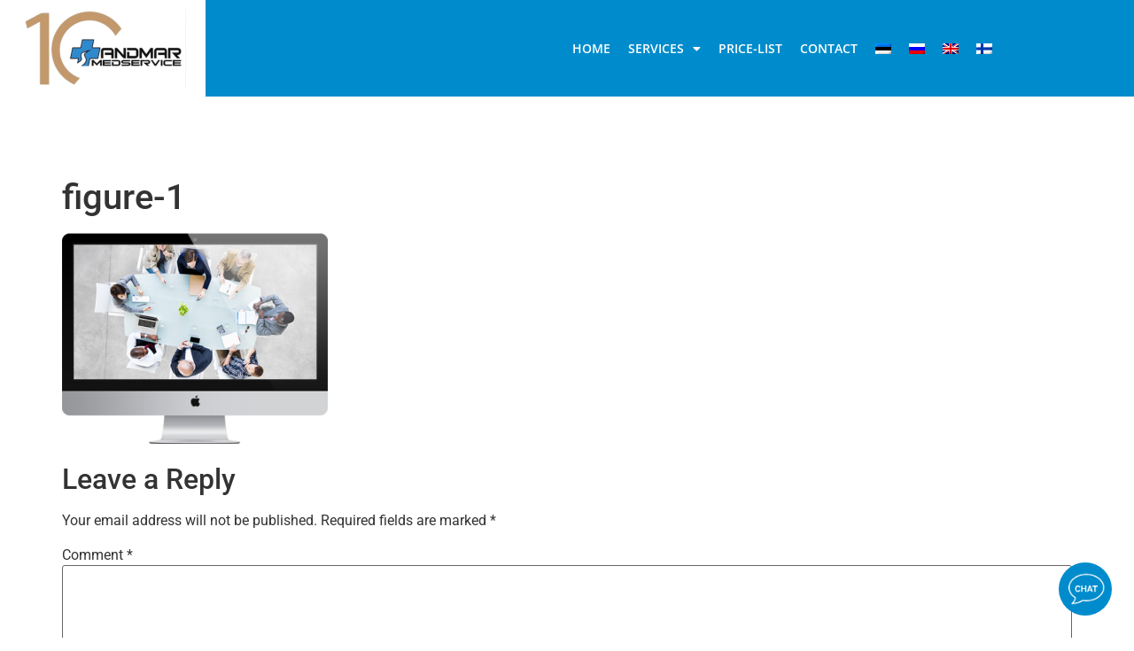

--- FILE ---
content_type: text/html; charset=UTF-8
request_url: https://medservice.ee/en/home/figure-1-2/
body_size: 12035
content:
<!doctype html>
<html dir="ltr" lang="en-US">
<head>
	<meta charset="UTF-8">
	<meta name="viewport" content="width=device-width, initial-scale=1">
	<link rel="profile" href="https://gmpg.org/xfn/11">
	<title>figure-1 | AndMar MedService OÜ | Medservice.ee</title>

		<!-- All in One SEO 4.9.3 - aioseo.com -->
	<meta name="robots" content="max-snippet:-1, max-image-preview:large, max-video-preview:-1" />
	<link rel="canonical" href="https://medservice.ee/en/home/figure-1-2/" />
	<meta name="generator" content="All in One SEO (AIOSEO) 4.9.3" />
		<script type="application/ld+json" class="aioseo-schema">
			{"@context":"https:\/\/schema.org","@graph":[{"@type":"BreadcrumbList","@id":"https:\/\/medservice.ee\/en\/home\/figure-1-2\/#breadcrumblist","itemListElement":[{"@type":"ListItem","@id":"https:\/\/medservice.ee\/en\/#listItem","position":1,"name":"Home","item":"https:\/\/medservice.ee\/en\/","nextItem":{"@type":"ListItem","@id":"https:\/\/medservice.ee\/en\/home\/figure-1-2\/#listItem","name":"figure-1"}},{"@type":"ListItem","@id":"https:\/\/medservice.ee\/en\/home\/figure-1-2\/#listItem","position":2,"name":"figure-1","previousItem":{"@type":"ListItem","@id":"https:\/\/medservice.ee\/en\/#listItem","name":"Home"}}]},{"@type":"ItemPage","@id":"https:\/\/medservice.ee\/en\/home\/figure-1-2\/#itempage","url":"https:\/\/medservice.ee\/en\/home\/figure-1-2\/","name":"figure-1 | AndMar MedService O\u00dc | Medservice.ee","inLanguage":"en-US","isPartOf":{"@id":"https:\/\/medservice.ee\/en\/#website"},"breadcrumb":{"@id":"https:\/\/medservice.ee\/en\/home\/figure-1-2\/#breadcrumblist"},"author":{"@id":"https:\/\/medservice.ee\/en\/author\/riinaas\/#author"},"creator":{"@id":"https:\/\/medservice.ee\/en\/author\/riinaas\/#author"},"datePublished":"2015-04-03T15:18:39+03:00","dateModified":"2023-05-08T08:31:17+03:00"},{"@type":"Organization","@id":"https:\/\/medservice.ee\/en\/#organization","name":"AndMar MedService O\u00dc | Medservice.ee","description":"Meditsiiniline transport | Meditsiiniline julgestamine | Esmaabi koolitused","url":"https:\/\/medservice.ee\/en\/","logo":{"@type":"ImageObject","url":"https:\/\/medservice.ee\/wp-content\/uploads\/2024\/01\/andmar-juubeliloho.png","@id":"https:\/\/medservice.ee\/en\/home\/figure-1-2\/#organizationLogo","width":188,"height":89},"image":{"@id":"https:\/\/medservice.ee\/en\/home\/figure-1-2\/#organizationLogo"}},{"@type":"Person","@id":"https:\/\/medservice.ee\/en\/author\/riinaas\/#author","url":"https:\/\/medservice.ee\/en\/author\/riinaas\/","name":"riinaas"},{"@type":"WebSite","@id":"https:\/\/medservice.ee\/en\/#website","url":"https:\/\/medservice.ee\/en\/","name":"AndMar MedService O\u00dc | Medservice.ee","description":"Meditsiiniline transport | Meditsiiniline julgestamine | Esmaabi koolitused","inLanguage":"en-US","publisher":{"@id":"https:\/\/medservice.ee\/en\/#organization"}}]}
		</script>
		<!-- All in One SEO -->

<link rel="alternate" hreflang="et" href="https://medservice.ee/home/figure-1/" />
<link rel="alternate" hreflang="ru" href="https://medservice.ee/ru/glavnaya-stranicza/figure-1-2/" />
<link rel="alternate" hreflang="en" href="https://medservice.ee/en/home/figure-1-2/" />
<link rel="alternate" hreflang="fi" href="https://medservice.ee/fi/kotisivu/figure-1-2/" />
<link rel="alternate" hreflang="x-default" href="https://medservice.ee/home/figure-1/" />
<link rel="alternate" type="application/rss+xml" title="AndMar MedService OÜ | Medservice.ee &raquo; Feed" href="https://medservice.ee/en/feed/" />
<link rel="alternate" type="application/rss+xml" title="AndMar MedService OÜ | Medservice.ee &raquo; Comments Feed" href="https://medservice.ee/en/comments/feed/" />
<link rel="alternate" type="application/rss+xml" title="AndMar MedService OÜ | Medservice.ee &raquo; figure-1 Comments Feed" href="https://medservice.ee/en/home/figure-1-2/feed/" />
<link rel="alternate" title="oEmbed (JSON)" type="application/json+oembed" href="https://medservice.ee/en/wp-json/oembed/1.0/embed?url=https%3A%2F%2Fmedservice.ee%2Fen%2Fhome%2Ffigure-1-2%2F" />
<link rel="alternate" title="oEmbed (XML)" type="text/xml+oembed" href="https://medservice.ee/en/wp-json/oembed/1.0/embed?url=https%3A%2F%2Fmedservice.ee%2Fen%2Fhome%2Ffigure-1-2%2F&#038;format=xml" />
<style id='wp-img-auto-sizes-contain-inline-css'>
img:is([sizes=auto i],[sizes^="auto," i]){contain-intrinsic-size:3000px 1500px}
/*# sourceURL=wp-img-auto-sizes-contain-inline-css */
</style>
<style id='wp-emoji-styles-inline-css'>

	img.wp-smiley, img.emoji {
		display: inline !important;
		border: none !important;
		box-shadow: none !important;
		height: 1em !important;
		width: 1em !important;
		margin: 0 0.07em !important;
		vertical-align: -0.1em !important;
		background: none !important;
		padding: 0 !important;
	}
/*# sourceURL=wp-emoji-styles-inline-css */
</style>
<link rel='stylesheet' id='wp-block-library-css' href='https://medservice.ee/wp-includes/css/dist/block-library/style.min.css?ver=6.9' media='all' />
<link rel='stylesheet' id='aioseo/css/src/vue/standalone/blocks/table-of-contents/global.scss-css' href='https://medservice.ee/wp-content/plugins/all-in-one-seo-pack/dist/Lite/assets/css/table-of-contents/global.e90f6d47.css?ver=4.9.3' media='all' />
<style id='global-styles-inline-css'>
:root{--wp--preset--aspect-ratio--square: 1;--wp--preset--aspect-ratio--4-3: 4/3;--wp--preset--aspect-ratio--3-4: 3/4;--wp--preset--aspect-ratio--3-2: 3/2;--wp--preset--aspect-ratio--2-3: 2/3;--wp--preset--aspect-ratio--16-9: 16/9;--wp--preset--aspect-ratio--9-16: 9/16;--wp--preset--color--black: #000000;--wp--preset--color--cyan-bluish-gray: #abb8c3;--wp--preset--color--white: #ffffff;--wp--preset--color--pale-pink: #f78da7;--wp--preset--color--vivid-red: #cf2e2e;--wp--preset--color--luminous-vivid-orange: #ff6900;--wp--preset--color--luminous-vivid-amber: #fcb900;--wp--preset--color--light-green-cyan: #7bdcb5;--wp--preset--color--vivid-green-cyan: #00d084;--wp--preset--color--pale-cyan-blue: #8ed1fc;--wp--preset--color--vivid-cyan-blue: #0693e3;--wp--preset--color--vivid-purple: #9b51e0;--wp--preset--gradient--vivid-cyan-blue-to-vivid-purple: linear-gradient(135deg,rgb(6,147,227) 0%,rgb(155,81,224) 100%);--wp--preset--gradient--light-green-cyan-to-vivid-green-cyan: linear-gradient(135deg,rgb(122,220,180) 0%,rgb(0,208,130) 100%);--wp--preset--gradient--luminous-vivid-amber-to-luminous-vivid-orange: linear-gradient(135deg,rgb(252,185,0) 0%,rgb(255,105,0) 100%);--wp--preset--gradient--luminous-vivid-orange-to-vivid-red: linear-gradient(135deg,rgb(255,105,0) 0%,rgb(207,46,46) 100%);--wp--preset--gradient--very-light-gray-to-cyan-bluish-gray: linear-gradient(135deg,rgb(238,238,238) 0%,rgb(169,184,195) 100%);--wp--preset--gradient--cool-to-warm-spectrum: linear-gradient(135deg,rgb(74,234,220) 0%,rgb(151,120,209) 20%,rgb(207,42,186) 40%,rgb(238,44,130) 60%,rgb(251,105,98) 80%,rgb(254,248,76) 100%);--wp--preset--gradient--blush-light-purple: linear-gradient(135deg,rgb(255,206,236) 0%,rgb(152,150,240) 100%);--wp--preset--gradient--blush-bordeaux: linear-gradient(135deg,rgb(254,205,165) 0%,rgb(254,45,45) 50%,rgb(107,0,62) 100%);--wp--preset--gradient--luminous-dusk: linear-gradient(135deg,rgb(255,203,112) 0%,rgb(199,81,192) 50%,rgb(65,88,208) 100%);--wp--preset--gradient--pale-ocean: linear-gradient(135deg,rgb(255,245,203) 0%,rgb(182,227,212) 50%,rgb(51,167,181) 100%);--wp--preset--gradient--electric-grass: linear-gradient(135deg,rgb(202,248,128) 0%,rgb(113,206,126) 100%);--wp--preset--gradient--midnight: linear-gradient(135deg,rgb(2,3,129) 0%,rgb(40,116,252) 100%);--wp--preset--font-size--small: 13px;--wp--preset--font-size--medium: 20px;--wp--preset--font-size--large: 36px;--wp--preset--font-size--x-large: 42px;--wp--preset--spacing--20: 0.44rem;--wp--preset--spacing--30: 0.67rem;--wp--preset--spacing--40: 1rem;--wp--preset--spacing--50: 1.5rem;--wp--preset--spacing--60: 2.25rem;--wp--preset--spacing--70: 3.38rem;--wp--preset--spacing--80: 5.06rem;--wp--preset--shadow--natural: 6px 6px 9px rgba(0, 0, 0, 0.2);--wp--preset--shadow--deep: 12px 12px 50px rgba(0, 0, 0, 0.4);--wp--preset--shadow--sharp: 6px 6px 0px rgba(0, 0, 0, 0.2);--wp--preset--shadow--outlined: 6px 6px 0px -3px rgb(255, 255, 255), 6px 6px rgb(0, 0, 0);--wp--preset--shadow--crisp: 6px 6px 0px rgb(0, 0, 0);}:root { --wp--style--global--content-size: 800px;--wp--style--global--wide-size: 1200px; }:where(body) { margin: 0; }.wp-site-blocks > .alignleft { float: left; margin-right: 2em; }.wp-site-blocks > .alignright { float: right; margin-left: 2em; }.wp-site-blocks > .aligncenter { justify-content: center; margin-left: auto; margin-right: auto; }:where(.wp-site-blocks) > * { margin-block-start: 24px; margin-block-end: 0; }:where(.wp-site-blocks) > :first-child { margin-block-start: 0; }:where(.wp-site-blocks) > :last-child { margin-block-end: 0; }:root { --wp--style--block-gap: 24px; }:root :where(.is-layout-flow) > :first-child{margin-block-start: 0;}:root :where(.is-layout-flow) > :last-child{margin-block-end: 0;}:root :where(.is-layout-flow) > *{margin-block-start: 24px;margin-block-end: 0;}:root :where(.is-layout-constrained) > :first-child{margin-block-start: 0;}:root :where(.is-layout-constrained) > :last-child{margin-block-end: 0;}:root :where(.is-layout-constrained) > *{margin-block-start: 24px;margin-block-end: 0;}:root :where(.is-layout-flex){gap: 24px;}:root :where(.is-layout-grid){gap: 24px;}.is-layout-flow > .alignleft{float: left;margin-inline-start: 0;margin-inline-end: 2em;}.is-layout-flow > .alignright{float: right;margin-inline-start: 2em;margin-inline-end: 0;}.is-layout-flow > .aligncenter{margin-left: auto !important;margin-right: auto !important;}.is-layout-constrained > .alignleft{float: left;margin-inline-start: 0;margin-inline-end: 2em;}.is-layout-constrained > .alignright{float: right;margin-inline-start: 2em;margin-inline-end: 0;}.is-layout-constrained > .aligncenter{margin-left: auto !important;margin-right: auto !important;}.is-layout-constrained > :where(:not(.alignleft):not(.alignright):not(.alignfull)){max-width: var(--wp--style--global--content-size);margin-left: auto !important;margin-right: auto !important;}.is-layout-constrained > .alignwide{max-width: var(--wp--style--global--wide-size);}body .is-layout-flex{display: flex;}.is-layout-flex{flex-wrap: wrap;align-items: center;}.is-layout-flex > :is(*, div){margin: 0;}body .is-layout-grid{display: grid;}.is-layout-grid > :is(*, div){margin: 0;}body{padding-top: 0px;padding-right: 0px;padding-bottom: 0px;padding-left: 0px;}a:where(:not(.wp-element-button)){text-decoration: underline;}:root :where(.wp-element-button, .wp-block-button__link){background-color: #32373c;border-width: 0;color: #fff;font-family: inherit;font-size: inherit;font-style: inherit;font-weight: inherit;letter-spacing: inherit;line-height: inherit;padding-top: calc(0.667em + 2px);padding-right: calc(1.333em + 2px);padding-bottom: calc(0.667em + 2px);padding-left: calc(1.333em + 2px);text-decoration: none;text-transform: inherit;}.has-black-color{color: var(--wp--preset--color--black) !important;}.has-cyan-bluish-gray-color{color: var(--wp--preset--color--cyan-bluish-gray) !important;}.has-white-color{color: var(--wp--preset--color--white) !important;}.has-pale-pink-color{color: var(--wp--preset--color--pale-pink) !important;}.has-vivid-red-color{color: var(--wp--preset--color--vivid-red) !important;}.has-luminous-vivid-orange-color{color: var(--wp--preset--color--luminous-vivid-orange) !important;}.has-luminous-vivid-amber-color{color: var(--wp--preset--color--luminous-vivid-amber) !important;}.has-light-green-cyan-color{color: var(--wp--preset--color--light-green-cyan) !important;}.has-vivid-green-cyan-color{color: var(--wp--preset--color--vivid-green-cyan) !important;}.has-pale-cyan-blue-color{color: var(--wp--preset--color--pale-cyan-blue) !important;}.has-vivid-cyan-blue-color{color: var(--wp--preset--color--vivid-cyan-blue) !important;}.has-vivid-purple-color{color: var(--wp--preset--color--vivid-purple) !important;}.has-black-background-color{background-color: var(--wp--preset--color--black) !important;}.has-cyan-bluish-gray-background-color{background-color: var(--wp--preset--color--cyan-bluish-gray) !important;}.has-white-background-color{background-color: var(--wp--preset--color--white) !important;}.has-pale-pink-background-color{background-color: var(--wp--preset--color--pale-pink) !important;}.has-vivid-red-background-color{background-color: var(--wp--preset--color--vivid-red) !important;}.has-luminous-vivid-orange-background-color{background-color: var(--wp--preset--color--luminous-vivid-orange) !important;}.has-luminous-vivid-amber-background-color{background-color: var(--wp--preset--color--luminous-vivid-amber) !important;}.has-light-green-cyan-background-color{background-color: var(--wp--preset--color--light-green-cyan) !important;}.has-vivid-green-cyan-background-color{background-color: var(--wp--preset--color--vivid-green-cyan) !important;}.has-pale-cyan-blue-background-color{background-color: var(--wp--preset--color--pale-cyan-blue) !important;}.has-vivid-cyan-blue-background-color{background-color: var(--wp--preset--color--vivid-cyan-blue) !important;}.has-vivid-purple-background-color{background-color: var(--wp--preset--color--vivid-purple) !important;}.has-black-border-color{border-color: var(--wp--preset--color--black) !important;}.has-cyan-bluish-gray-border-color{border-color: var(--wp--preset--color--cyan-bluish-gray) !important;}.has-white-border-color{border-color: var(--wp--preset--color--white) !important;}.has-pale-pink-border-color{border-color: var(--wp--preset--color--pale-pink) !important;}.has-vivid-red-border-color{border-color: var(--wp--preset--color--vivid-red) !important;}.has-luminous-vivid-orange-border-color{border-color: var(--wp--preset--color--luminous-vivid-orange) !important;}.has-luminous-vivid-amber-border-color{border-color: var(--wp--preset--color--luminous-vivid-amber) !important;}.has-light-green-cyan-border-color{border-color: var(--wp--preset--color--light-green-cyan) !important;}.has-vivid-green-cyan-border-color{border-color: var(--wp--preset--color--vivid-green-cyan) !important;}.has-pale-cyan-blue-border-color{border-color: var(--wp--preset--color--pale-cyan-blue) !important;}.has-vivid-cyan-blue-border-color{border-color: var(--wp--preset--color--vivid-cyan-blue) !important;}.has-vivid-purple-border-color{border-color: var(--wp--preset--color--vivid-purple) !important;}.has-vivid-cyan-blue-to-vivid-purple-gradient-background{background: var(--wp--preset--gradient--vivid-cyan-blue-to-vivid-purple) !important;}.has-light-green-cyan-to-vivid-green-cyan-gradient-background{background: var(--wp--preset--gradient--light-green-cyan-to-vivid-green-cyan) !important;}.has-luminous-vivid-amber-to-luminous-vivid-orange-gradient-background{background: var(--wp--preset--gradient--luminous-vivid-amber-to-luminous-vivid-orange) !important;}.has-luminous-vivid-orange-to-vivid-red-gradient-background{background: var(--wp--preset--gradient--luminous-vivid-orange-to-vivid-red) !important;}.has-very-light-gray-to-cyan-bluish-gray-gradient-background{background: var(--wp--preset--gradient--very-light-gray-to-cyan-bluish-gray) !important;}.has-cool-to-warm-spectrum-gradient-background{background: var(--wp--preset--gradient--cool-to-warm-spectrum) !important;}.has-blush-light-purple-gradient-background{background: var(--wp--preset--gradient--blush-light-purple) !important;}.has-blush-bordeaux-gradient-background{background: var(--wp--preset--gradient--blush-bordeaux) !important;}.has-luminous-dusk-gradient-background{background: var(--wp--preset--gradient--luminous-dusk) !important;}.has-pale-ocean-gradient-background{background: var(--wp--preset--gradient--pale-ocean) !important;}.has-electric-grass-gradient-background{background: var(--wp--preset--gradient--electric-grass) !important;}.has-midnight-gradient-background{background: var(--wp--preset--gradient--midnight) !important;}.has-small-font-size{font-size: var(--wp--preset--font-size--small) !important;}.has-medium-font-size{font-size: var(--wp--preset--font-size--medium) !important;}.has-large-font-size{font-size: var(--wp--preset--font-size--large) !important;}.has-x-large-font-size{font-size: var(--wp--preset--font-size--x-large) !important;}
:root :where(.wp-block-pullquote){font-size: 1.5em;line-height: 1.6;}
/*# sourceURL=global-styles-inline-css */
</style>
<link rel='stylesheet' id='wpml-legacy-horizontal-list-0-css' href='https://medservice.ee/wp-content/plugins/sitepress-multilingual-cms/templates/language-switchers/legacy-list-horizontal/style.min.css?ver=1' media='all' />
<link rel='stylesheet' id='wpml-menu-item-0-css' href='https://medservice.ee/wp-content/plugins/sitepress-multilingual-cms/templates/language-switchers/menu-item/style.min.css?ver=1' media='all' />
<link rel='stylesheet' id='parent-style-css' href='https://medservice.ee/wp-content/themes/hello-elementor/style.css?ver=6.9' media='all' />
<link rel='stylesheet' id='style-css' href='https://medservice.ee/wp-content/themes/medservice/style.css?ver=6.9' media='all' />
<link rel='stylesheet' id='hello-elementor-css' href='https://medservice.ee/wp-content/themes/hello-elementor/assets/css/reset.css?ver=3.4.5' media='all' />
<link rel='stylesheet' id='hello-elementor-theme-style-css' href='https://medservice.ee/wp-content/themes/hello-elementor/assets/css/theme.css?ver=3.4.5' media='all' />
<link rel='stylesheet' id='hello-elementor-header-footer-css' href='https://medservice.ee/wp-content/themes/hello-elementor/assets/css/header-footer.css?ver=3.4.5' media='all' />
<link rel='stylesheet' id='elementor-frontend-css' href='https://medservice.ee/wp-content/plugins/elementor/assets/css/frontend.min.css?ver=3.34.1' media='all' />
<link rel='stylesheet' id='widget-image-css' href='https://medservice.ee/wp-content/plugins/elementor/assets/css/widget-image.min.css?ver=3.34.1' media='all' />
<link rel='stylesheet' id='widget-nav-menu-css' href='https://medservice.ee/wp-content/plugins/elementor-pro/assets/css/widget-nav-menu.min.css?ver=3.34.0' media='all' />
<link rel='stylesheet' id='e-sticky-css' href='https://medservice.ee/wp-content/plugins/elementor-pro/assets/css/modules/sticky.min.css?ver=3.34.0' media='all' />
<link rel='stylesheet' id='widget-spacer-css' href='https://medservice.ee/wp-content/plugins/elementor/assets/css/widget-spacer.min.css?ver=3.34.1' media='all' />
<link rel='stylesheet' id='swiper-css' href='https://medservice.ee/wp-content/plugins/elementor/assets/lib/swiper/v8/css/swiper.min.css?ver=8.4.5' media='all' />
<link rel='stylesheet' id='e-swiper-css' href='https://medservice.ee/wp-content/plugins/elementor/assets/css/conditionals/e-swiper.min.css?ver=3.34.1' media='all' />
<link rel='stylesheet' id='widget-image-carousel-css' href='https://medservice.ee/wp-content/plugins/elementor/assets/css/widget-image-carousel.min.css?ver=3.34.1' media='all' />
<link rel='stylesheet' id='widget-icon-list-css' href='https://medservice.ee/wp-content/plugins/elementor/assets/css/widget-icon-list.min.css?ver=3.34.1' media='all' />
<link rel='stylesheet' id='elementor-icons-css' href='https://medservice.ee/wp-content/plugins/elementor/assets/lib/eicons/css/elementor-icons.min.css?ver=5.45.0' media='all' />
<link rel='stylesheet' id='elementor-post-3789-css' href='https://medservice.ee/wp-content/uploads/elementor/css/post-3789.css?ver=1768169519' media='all' />
<link rel='stylesheet' id='font-awesome-5-all-css' href='https://medservice.ee/wp-content/plugins/elementor/assets/lib/font-awesome/css/all.min.css?ver=3.34.1' media='all' />
<link rel='stylesheet' id='font-awesome-4-shim-css' href='https://medservice.ee/wp-content/plugins/elementor/assets/lib/font-awesome/css/v4-shims.min.css?ver=3.34.1' media='all' />
<link rel='stylesheet' id='elementor-post-5442-css' href='https://medservice.ee/wp-content/uploads/elementor/css/post-5442.css?ver=1768169519' media='all' />
<link rel='stylesheet' id='elementor-post-5461-css' href='https://medservice.ee/wp-content/uploads/elementor/css/post-5461.css?ver=1768169519' media='all' />
<link rel='stylesheet' id='elementor-gf-local-roboto-css' href='https://medservice.ee/wp-content/uploads/elementor/google-fonts/css/roboto.css?ver=1742768356' media='all' />
<link rel='stylesheet' id='elementor-gf-local-robotoslab-css' href='https://medservice.ee/wp-content/uploads/elementor/google-fonts/css/robotoslab.css?ver=1742768358' media='all' />
<link rel='stylesheet' id='elementor-gf-local-opensans-css' href='https://medservice.ee/wp-content/uploads/elementor/google-fonts/css/opensans.css?ver=1742768363' media='all' />
<link rel='stylesheet' id='elementor-icons-shared-0-css' href='https://medservice.ee/wp-content/plugins/elementor/assets/lib/font-awesome/css/fontawesome.min.css?ver=5.15.3' media='all' />
<link rel='stylesheet' id='elementor-icons-fa-solid-css' href='https://medservice.ee/wp-content/plugins/elementor/assets/lib/font-awesome/css/solid.min.css?ver=5.15.3' media='all' />
<link rel='stylesheet' id='elementor-icons-fa-brands-css' href='https://medservice.ee/wp-content/plugins/elementor/assets/lib/font-awesome/css/brands.min.css?ver=5.15.3' media='all' />
<script src="https://medservice.ee/wp-includes/js/jquery/jquery.min.js?ver=3.7.1" id="jquery-core-js"></script>
<script src="https://medservice.ee/wp-includes/js/jquery/jquery-migrate.min.js?ver=3.4.1" id="jquery-migrate-js"></script>
<script src="https://medservice.ee/wp-content/plugins/elementor/assets/lib/font-awesome/js/v4-shims.min.js?ver=3.34.1" id="font-awesome-4-shim-js"></script>
<link rel="https://api.w.org/" href="https://medservice.ee/en/wp-json/" /><link rel="alternate" title="JSON" type="application/json" href="https://medservice.ee/en/wp-json/wp/v2/media/2851" /><link rel="EditURI" type="application/rsd+xml" title="RSD" href="https://medservice.ee/xmlrpc.php?rsd" />
<link rel='shortlink' href='https://medservice.ee/en/?p=2851' />
<script async defer data-domain='medservice.ee' src='https://plausible.io/js/plausible.js'></script><meta name="generator" content="WPML ver:4.8.6 stt:1,15,18,45;" />
<meta name="generator" content="Elementor 3.34.1; features: additional_custom_breakpoints; settings: css_print_method-external, google_font-enabled, font_display-auto">
<script src="https://app.aminos.ai/js/chat_plugin.js" data-bot-id="51749"></script>
			<style>
				.e-con.e-parent:nth-of-type(n+4):not(.e-lazyloaded):not(.e-no-lazyload),
				.e-con.e-parent:nth-of-type(n+4):not(.e-lazyloaded):not(.e-no-lazyload) * {
					background-image: none !important;
				}
				@media screen and (max-height: 1024px) {
					.e-con.e-parent:nth-of-type(n+3):not(.e-lazyloaded):not(.e-no-lazyload),
					.e-con.e-parent:nth-of-type(n+3):not(.e-lazyloaded):not(.e-no-lazyload) * {
						background-image: none !important;
					}
				}
				@media screen and (max-height: 640px) {
					.e-con.e-parent:nth-of-type(n+2):not(.e-lazyloaded):not(.e-no-lazyload),
					.e-con.e-parent:nth-of-type(n+2):not(.e-lazyloaded):not(.e-no-lazyload) * {
						background-image: none !important;
					}
				}
			</style>
			<link rel="icon" href="https://medservice.ee/wp-content/uploads/2020/06/cropped-favicon-32x32.png" sizes="32x32" />
<link rel="icon" href="https://medservice.ee/wp-content/uploads/2020/06/cropped-favicon-192x192.png" sizes="192x192" />
<link rel="apple-touch-icon" href="https://medservice.ee/wp-content/uploads/2020/06/cropped-favicon-180x180.png" />
<meta name="msapplication-TileImage" content="https://medservice.ee/wp-content/uploads/2020/06/cropped-favicon-270x270.png" />
</head>
<body class="attachment wp-singular attachment-template-default attachmentid-2851 attachment-png wp-custom-logo wp-embed-responsive wp-theme-hello-elementor wp-child-theme-medservice hello-elementor-default elementor-default elementor-kit-3789">


<a class="skip-link screen-reader-text" href="#content">Skip to content</a>

		<header data-elementor-type="header" data-elementor-id="5442" class="elementor elementor-5442 elementor-location-header" data-elementor-post-type="elementor_library">
					<section class="elementor-section elementor-top-section elementor-element elementor-element-e9f23a2 elementor-section-content-middle elementor-section-boxed elementor-section-height-default elementor-section-height-default" data-id="e9f23a2" data-element_type="section" data-settings="{&quot;background_background&quot;:&quot;classic&quot;,&quot;sticky&quot;:&quot;top&quot;,&quot;sticky_on&quot;:[&quot;desktop&quot;,&quot;tablet&quot;,&quot;mobile&quot;],&quot;sticky_offset&quot;:0,&quot;sticky_effects_offset&quot;:0,&quot;sticky_anchor_link_offset&quot;:0}">
						<div class="elementor-container elementor-column-gap-default">
					<div class="elementor-column elementor-col-50 elementor-top-column elementor-element elementor-element-36b7b46 elementor-hidden-mobile" data-id="36b7b46" data-element_type="column" data-settings="{&quot;background_background&quot;:&quot;classic&quot;}">
			<div class="elementor-widget-wrap elementor-element-populated">
						<div class="elementor-element elementor-element-0ff9d15 elementor-widget elementor-widget-theme-site-logo elementor-widget-image" data-id="0ff9d15" data-element_type="widget" data-widget_type="theme-site-logo.default">
				<div class="elementor-widget-container">
											<a href="https://medservice.ee/en/">
			<img width="188" height="89" src="https://medservice.ee/wp-content/uploads/2024/01/andmar-juubeliloho.png" class="attachment-full size-full wp-image-6164" alt="" />				</a>
											</div>
				</div>
					</div>
		</div>
				<div class="elementor-column elementor-col-50 elementor-top-column elementor-element elementor-element-1d37995" data-id="1d37995" data-element_type="column">
			<div class="elementor-widget-wrap elementor-element-populated">
						<section class="elementor-section elementor-inner-section elementor-element elementor-element-b48a749 elementor-section-content-middle elementor-hidden-desktop elementor-section-boxed elementor-section-height-default elementor-section-height-default" data-id="b48a749" data-element_type="section">
						<div class="elementor-container elementor-column-gap-default">
					<div class="elementor-column elementor-col-50 elementor-inner-column elementor-element elementor-element-30c5c75 elementor-hidden-tablet" data-id="30c5c75" data-element_type="column" data-settings="{&quot;background_background&quot;:&quot;classic&quot;}">
			<div class="elementor-widget-wrap elementor-element-populated">
						<div class="elementor-element elementor-element-4e9b131 elementor-hidden-tablet elementor-widget elementor-widget-theme-site-logo elementor-widget-image" data-id="4e9b131" data-element_type="widget" data-widget_type="theme-site-logo.default">
				<div class="elementor-widget-container">
											<a href="https://medservice.ee/en/">
			<img width="188" height="89" src="https://medservice.ee/wp-content/uploads/2024/01/andmar-juubeliloho.png" class="attachment-full size-full wp-image-6164" alt="" />				</a>
											</div>
				</div>
					</div>
		</div>
				<div class="elementor-column elementor-col-50 elementor-inner-column elementor-element elementor-element-8858540" data-id="8858540" data-element_type="column">
			<div class="elementor-widget-wrap elementor-element-populated">
						<div class="elementor-element elementor-element-dbe8851 elementor-nav-menu--stretch elementor-nav-menu__text-align-center elementor-nav-menu__align-end elementor-nav-menu--dropdown-tablet elementor-nav-menu--toggle elementor-nav-menu--burger elementor-widget elementor-widget-nav-menu" data-id="dbe8851" data-element_type="widget" data-settings="{&quot;full_width&quot;:&quot;stretch&quot;,&quot;layout&quot;:&quot;horizontal&quot;,&quot;submenu_icon&quot;:{&quot;value&quot;:&quot;&lt;i class=\&quot;fas fa-caret-down\&quot; aria-hidden=\&quot;true\&quot;&gt;&lt;\/i&gt;&quot;,&quot;library&quot;:&quot;fa-solid&quot;},&quot;toggle&quot;:&quot;burger&quot;}" data-widget_type="nav-menu.default">
				<div class="elementor-widget-container">
								<nav aria-label="Menu" class="elementor-nav-menu--main elementor-nav-menu__container elementor-nav-menu--layout-horizontal e--pointer-underline e--animation-fade">
				<ul id="menu-1-dbe8851" class="elementor-nav-menu"><li class="menu-item menu-item-type-post_type menu-item-object-page menu-item-home menu-item-3061"><a href="https://medservice.ee/en/" class="elementor-item">Home</a></li>
<li class="menu-item menu-item-type-custom menu-item-object-custom menu-item-has-children menu-item-3028"><a href="https://medservice.ee/en/medical-transport/" class="elementor-item">Services</a>
<ul class="sub-menu elementor-nav-menu--dropdown">
	<li class="menu-item menu-item-type-post_type menu-item-object-page menu-item-3029"><a href="https://medservice.ee/en/medical-transport/" class="elementor-sub-item">Medical transport</a></li>
	<li class="menu-item menu-item-type-post_type menu-item-object-page menu-item-3030"><a href="https://medservice.ee/en/first-aid-training/" class="elementor-sub-item">First aid training</a></li>
	<li class="menu-item menu-item-type-post_type menu-item-object-page menu-item-3031"><a href="https://medservice.ee/en/medical-securing-protection/" class="elementor-sub-item">Medical securing/ protection</a></li>
</ul>
</li>
<li class="menu-item menu-item-type-post_type menu-item-object-page menu-item-3032"><a href="https://medservice.ee/en/price-list/" class="elementor-item">Price-list</a></li>
<li class="menu-item menu-item-type-post_type menu-item-object-page menu-item-3033"><a href="https://medservice.ee/en/contact/" class="elementor-item">Contact</a></li>
<li class="menu-item wpml-ls-slot-122 wpml-ls-item wpml-ls-item-et wpml-ls-menu-item wpml-ls-first-item menu-item-type-wpml_ls_menu_item menu-item-object-wpml_ls_menu_item menu-item-wpml-ls-122-et"><a href="https://medservice.ee/home/figure-1/" title="Switch to Estonian" aria-label="Switch to Estonian" role="menuitem" class="elementor-item"><img
            class="wpml-ls-flag"
            src="https://medservice.ee/wp-content/plugins/sitepress-multilingual-cms/res/flags/et.png"
            alt="Estonian"
            
            
    /></a></li>
<li class="menu-item wpml-ls-slot-122 wpml-ls-item wpml-ls-item-ru wpml-ls-menu-item menu-item-type-wpml_ls_menu_item menu-item-object-wpml_ls_menu_item menu-item-wpml-ls-122-ru"><a href="https://medservice.ee/ru/glavnaya-stranicza/figure-1-2/" title="Switch to Russian" aria-label="Switch to Russian" role="menuitem" class="elementor-item"><img
            class="wpml-ls-flag"
            src="https://medservice.ee/wp-content/plugins/sitepress-multilingual-cms/res/flags/ru.png"
            alt="Russian"
            
            
    /></a></li>
<li class="menu-item wpml-ls-slot-122 wpml-ls-item wpml-ls-item-en wpml-ls-current-language wpml-ls-menu-item menu-item-type-wpml_ls_menu_item menu-item-object-wpml_ls_menu_item menu-item-wpml-ls-122-en"><a href="https://medservice.ee/en/home/figure-1-2/" role="menuitem" class="elementor-item"><img
            class="wpml-ls-flag"
            src="https://medservice.ee/wp-content/plugins/sitepress-multilingual-cms/res/flags/en.png"
            alt="English"
            
            
    /></a></li>
<li class="menu-item wpml-ls-slot-122 wpml-ls-item wpml-ls-item-fi wpml-ls-menu-item wpml-ls-last-item menu-item-type-wpml_ls_menu_item menu-item-object-wpml_ls_menu_item menu-item-wpml-ls-122-fi"><a href="https://medservice.ee/fi/kotisivu/figure-1-2/" title="Switch to Finnish" aria-label="Switch to Finnish" role="menuitem" class="elementor-item"><img
            class="wpml-ls-flag"
            src="https://medservice.ee/wp-content/plugins/sitepress-multilingual-cms/res/flags/fi.png"
            alt="Finnish"
            
            
    /></a></li>
</ul>			</nav>
					<div class="elementor-menu-toggle" role="button" tabindex="0" aria-label="Menu Toggle" aria-expanded="false">
			<i aria-hidden="true" role="presentation" class="elementor-menu-toggle__icon--open fas fa-bars"></i><i aria-hidden="true" role="presentation" class="elementor-menu-toggle__icon--close eicon-close"></i>		</div>
					<nav class="elementor-nav-menu--dropdown elementor-nav-menu__container" aria-hidden="true">
				<ul id="menu-2-dbe8851" class="elementor-nav-menu"><li class="menu-item menu-item-type-post_type menu-item-object-page menu-item-home menu-item-3061"><a href="https://medservice.ee/en/" class="elementor-item" tabindex="-1">Home</a></li>
<li class="menu-item menu-item-type-custom menu-item-object-custom menu-item-has-children menu-item-3028"><a href="https://medservice.ee/en/medical-transport/" class="elementor-item" tabindex="-1">Services</a>
<ul class="sub-menu elementor-nav-menu--dropdown">
	<li class="menu-item menu-item-type-post_type menu-item-object-page menu-item-3029"><a href="https://medservice.ee/en/medical-transport/" class="elementor-sub-item" tabindex="-1">Medical transport</a></li>
	<li class="menu-item menu-item-type-post_type menu-item-object-page menu-item-3030"><a href="https://medservice.ee/en/first-aid-training/" class="elementor-sub-item" tabindex="-1">First aid training</a></li>
	<li class="menu-item menu-item-type-post_type menu-item-object-page menu-item-3031"><a href="https://medservice.ee/en/medical-securing-protection/" class="elementor-sub-item" tabindex="-1">Medical securing/ protection</a></li>
</ul>
</li>
<li class="menu-item menu-item-type-post_type menu-item-object-page menu-item-3032"><a href="https://medservice.ee/en/price-list/" class="elementor-item" tabindex="-1">Price-list</a></li>
<li class="menu-item menu-item-type-post_type menu-item-object-page menu-item-3033"><a href="https://medservice.ee/en/contact/" class="elementor-item" tabindex="-1">Contact</a></li>
<li class="menu-item wpml-ls-slot-122 wpml-ls-item wpml-ls-item-et wpml-ls-menu-item wpml-ls-first-item menu-item-type-wpml_ls_menu_item menu-item-object-wpml_ls_menu_item menu-item-wpml-ls-122-et"><a href="https://medservice.ee/home/figure-1/" title="Switch to Estonian" aria-label="Switch to Estonian" role="menuitem" class="elementor-item" tabindex="-1"><img
            class="wpml-ls-flag"
            src="https://medservice.ee/wp-content/plugins/sitepress-multilingual-cms/res/flags/et.png"
            alt="Estonian"
            
            
    /></a></li>
<li class="menu-item wpml-ls-slot-122 wpml-ls-item wpml-ls-item-ru wpml-ls-menu-item menu-item-type-wpml_ls_menu_item menu-item-object-wpml_ls_menu_item menu-item-wpml-ls-122-ru"><a href="https://medservice.ee/ru/glavnaya-stranicza/figure-1-2/" title="Switch to Russian" aria-label="Switch to Russian" role="menuitem" class="elementor-item" tabindex="-1"><img
            class="wpml-ls-flag"
            src="https://medservice.ee/wp-content/plugins/sitepress-multilingual-cms/res/flags/ru.png"
            alt="Russian"
            
            
    /></a></li>
<li class="menu-item wpml-ls-slot-122 wpml-ls-item wpml-ls-item-en wpml-ls-current-language wpml-ls-menu-item menu-item-type-wpml_ls_menu_item menu-item-object-wpml_ls_menu_item menu-item-wpml-ls-122-en"><a href="https://medservice.ee/en/home/figure-1-2/" role="menuitem" class="elementor-item" tabindex="-1"><img
            class="wpml-ls-flag"
            src="https://medservice.ee/wp-content/plugins/sitepress-multilingual-cms/res/flags/en.png"
            alt="English"
            
            
    /></a></li>
<li class="menu-item wpml-ls-slot-122 wpml-ls-item wpml-ls-item-fi wpml-ls-menu-item wpml-ls-last-item menu-item-type-wpml_ls_menu_item menu-item-object-wpml_ls_menu_item menu-item-wpml-ls-122-fi"><a href="https://medservice.ee/fi/kotisivu/figure-1-2/" title="Switch to Finnish" aria-label="Switch to Finnish" role="menuitem" class="elementor-item" tabindex="-1"><img
            class="wpml-ls-flag"
            src="https://medservice.ee/wp-content/plugins/sitepress-multilingual-cms/res/flags/fi.png"
            alt="Finnish"
            
            
    /></a></li>
</ul>			</nav>
						</div>
				</div>
					</div>
		</div>
					</div>
		</section>
				<div class="elementor-element elementor-element-e6434e6 elementor-nav-menu--stretch elementor-nav-menu__text-align-center elementor-nav-menu__align-end elementor-hidden-tablet elementor-hidden-mobile elementor-nav-menu--dropdown-tablet elementor-nav-menu--toggle elementor-nav-menu--burger elementor-widget elementor-widget-nav-menu" data-id="e6434e6" data-element_type="widget" data-settings="{&quot;full_width&quot;:&quot;stretch&quot;,&quot;layout&quot;:&quot;horizontal&quot;,&quot;submenu_icon&quot;:{&quot;value&quot;:&quot;&lt;i class=\&quot;fas fa-caret-down\&quot; aria-hidden=\&quot;true\&quot;&gt;&lt;\/i&gt;&quot;,&quot;library&quot;:&quot;fa-solid&quot;},&quot;toggle&quot;:&quot;burger&quot;}" data-widget_type="nav-menu.default">
				<div class="elementor-widget-container">
								<nav aria-label="Menu" class="elementor-nav-menu--main elementor-nav-menu__container elementor-nav-menu--layout-horizontal e--pointer-none">
				<ul id="menu-1-e6434e6" class="elementor-nav-menu"><li class="menu-item menu-item-type-post_type menu-item-object-page menu-item-home menu-item-3061"><a href="https://medservice.ee/en/" class="elementor-item">Home</a></li>
<li class="menu-item menu-item-type-custom menu-item-object-custom menu-item-has-children menu-item-3028"><a href="https://medservice.ee/en/medical-transport/" class="elementor-item">Services</a>
<ul class="sub-menu elementor-nav-menu--dropdown">
	<li class="menu-item menu-item-type-post_type menu-item-object-page menu-item-3029"><a href="https://medservice.ee/en/medical-transport/" class="elementor-sub-item">Medical transport</a></li>
	<li class="menu-item menu-item-type-post_type menu-item-object-page menu-item-3030"><a href="https://medservice.ee/en/first-aid-training/" class="elementor-sub-item">First aid training</a></li>
	<li class="menu-item menu-item-type-post_type menu-item-object-page menu-item-3031"><a href="https://medservice.ee/en/medical-securing-protection/" class="elementor-sub-item">Medical securing/ protection</a></li>
</ul>
</li>
<li class="menu-item menu-item-type-post_type menu-item-object-page menu-item-3032"><a href="https://medservice.ee/en/price-list/" class="elementor-item">Price-list</a></li>
<li class="menu-item menu-item-type-post_type menu-item-object-page menu-item-3033"><a href="https://medservice.ee/en/contact/" class="elementor-item">Contact</a></li>
<li class="menu-item wpml-ls-slot-122 wpml-ls-item wpml-ls-item-et wpml-ls-menu-item wpml-ls-first-item menu-item-type-wpml_ls_menu_item menu-item-object-wpml_ls_menu_item menu-item-wpml-ls-122-et"><a href="https://medservice.ee/home/figure-1/" title="Switch to Estonian" aria-label="Switch to Estonian" role="menuitem" class="elementor-item"><img
            class="wpml-ls-flag"
            src="https://medservice.ee/wp-content/plugins/sitepress-multilingual-cms/res/flags/et.png"
            alt="Estonian"
            
            
    /></a></li>
<li class="menu-item wpml-ls-slot-122 wpml-ls-item wpml-ls-item-ru wpml-ls-menu-item menu-item-type-wpml_ls_menu_item menu-item-object-wpml_ls_menu_item menu-item-wpml-ls-122-ru"><a href="https://medservice.ee/ru/glavnaya-stranicza/figure-1-2/" title="Switch to Russian" aria-label="Switch to Russian" role="menuitem" class="elementor-item"><img
            class="wpml-ls-flag"
            src="https://medservice.ee/wp-content/plugins/sitepress-multilingual-cms/res/flags/ru.png"
            alt="Russian"
            
            
    /></a></li>
<li class="menu-item wpml-ls-slot-122 wpml-ls-item wpml-ls-item-en wpml-ls-current-language wpml-ls-menu-item menu-item-type-wpml_ls_menu_item menu-item-object-wpml_ls_menu_item menu-item-wpml-ls-122-en"><a href="https://medservice.ee/en/home/figure-1-2/" role="menuitem" class="elementor-item"><img
            class="wpml-ls-flag"
            src="https://medservice.ee/wp-content/plugins/sitepress-multilingual-cms/res/flags/en.png"
            alt="English"
            
            
    /></a></li>
<li class="menu-item wpml-ls-slot-122 wpml-ls-item wpml-ls-item-fi wpml-ls-menu-item wpml-ls-last-item menu-item-type-wpml_ls_menu_item menu-item-object-wpml_ls_menu_item menu-item-wpml-ls-122-fi"><a href="https://medservice.ee/fi/kotisivu/figure-1-2/" title="Switch to Finnish" aria-label="Switch to Finnish" role="menuitem" class="elementor-item"><img
            class="wpml-ls-flag"
            src="https://medservice.ee/wp-content/plugins/sitepress-multilingual-cms/res/flags/fi.png"
            alt="Finnish"
            
            
    /></a></li>
</ul>			</nav>
					<div class="elementor-menu-toggle" role="button" tabindex="0" aria-label="Menu Toggle" aria-expanded="false">
			<i aria-hidden="true" role="presentation" class="elementor-menu-toggle__icon--open fas fa-bars"></i><i aria-hidden="true" role="presentation" class="elementor-menu-toggle__icon--close eicon-close"></i>		</div>
					<nav class="elementor-nav-menu--dropdown elementor-nav-menu__container" aria-hidden="true">
				<ul id="menu-2-e6434e6" class="elementor-nav-menu"><li class="menu-item menu-item-type-post_type menu-item-object-page menu-item-home menu-item-3061"><a href="https://medservice.ee/en/" class="elementor-item" tabindex="-1">Home</a></li>
<li class="menu-item menu-item-type-custom menu-item-object-custom menu-item-has-children menu-item-3028"><a href="https://medservice.ee/en/medical-transport/" class="elementor-item" tabindex="-1">Services</a>
<ul class="sub-menu elementor-nav-menu--dropdown">
	<li class="menu-item menu-item-type-post_type menu-item-object-page menu-item-3029"><a href="https://medservice.ee/en/medical-transport/" class="elementor-sub-item" tabindex="-1">Medical transport</a></li>
	<li class="menu-item menu-item-type-post_type menu-item-object-page menu-item-3030"><a href="https://medservice.ee/en/first-aid-training/" class="elementor-sub-item" tabindex="-1">First aid training</a></li>
	<li class="menu-item menu-item-type-post_type menu-item-object-page menu-item-3031"><a href="https://medservice.ee/en/medical-securing-protection/" class="elementor-sub-item" tabindex="-1">Medical securing/ protection</a></li>
</ul>
</li>
<li class="menu-item menu-item-type-post_type menu-item-object-page menu-item-3032"><a href="https://medservice.ee/en/price-list/" class="elementor-item" tabindex="-1">Price-list</a></li>
<li class="menu-item menu-item-type-post_type menu-item-object-page menu-item-3033"><a href="https://medservice.ee/en/contact/" class="elementor-item" tabindex="-1">Contact</a></li>
<li class="menu-item wpml-ls-slot-122 wpml-ls-item wpml-ls-item-et wpml-ls-menu-item wpml-ls-first-item menu-item-type-wpml_ls_menu_item menu-item-object-wpml_ls_menu_item menu-item-wpml-ls-122-et"><a href="https://medservice.ee/home/figure-1/" title="Switch to Estonian" aria-label="Switch to Estonian" role="menuitem" class="elementor-item" tabindex="-1"><img
            class="wpml-ls-flag"
            src="https://medservice.ee/wp-content/plugins/sitepress-multilingual-cms/res/flags/et.png"
            alt="Estonian"
            
            
    /></a></li>
<li class="menu-item wpml-ls-slot-122 wpml-ls-item wpml-ls-item-ru wpml-ls-menu-item menu-item-type-wpml_ls_menu_item menu-item-object-wpml_ls_menu_item menu-item-wpml-ls-122-ru"><a href="https://medservice.ee/ru/glavnaya-stranicza/figure-1-2/" title="Switch to Russian" aria-label="Switch to Russian" role="menuitem" class="elementor-item" tabindex="-1"><img
            class="wpml-ls-flag"
            src="https://medservice.ee/wp-content/plugins/sitepress-multilingual-cms/res/flags/ru.png"
            alt="Russian"
            
            
    /></a></li>
<li class="menu-item wpml-ls-slot-122 wpml-ls-item wpml-ls-item-en wpml-ls-current-language wpml-ls-menu-item menu-item-type-wpml_ls_menu_item menu-item-object-wpml_ls_menu_item menu-item-wpml-ls-122-en"><a href="https://medservice.ee/en/home/figure-1-2/" role="menuitem" class="elementor-item" tabindex="-1"><img
            class="wpml-ls-flag"
            src="https://medservice.ee/wp-content/plugins/sitepress-multilingual-cms/res/flags/en.png"
            alt="English"
            
            
    /></a></li>
<li class="menu-item wpml-ls-slot-122 wpml-ls-item wpml-ls-item-fi wpml-ls-menu-item wpml-ls-last-item menu-item-type-wpml_ls_menu_item menu-item-object-wpml_ls_menu_item menu-item-wpml-ls-122-fi"><a href="https://medservice.ee/fi/kotisivu/figure-1-2/" title="Switch to Finnish" aria-label="Switch to Finnish" role="menuitem" class="elementor-item" tabindex="-1"><img
            class="wpml-ls-flag"
            src="https://medservice.ee/wp-content/plugins/sitepress-multilingual-cms/res/flags/fi.png"
            alt="Finnish"
            
            
    /></a></li>
</ul>			</nav>
						</div>
				</div>
					</div>
		</div>
					</div>
		</section>
				</header>
		
<main id="content" class="site-main post-2851 attachment type-attachment status-inherit hentry">

			<div class="page-header">
			<h1 class="entry-title">figure-1</h1>		</div>
	
	<div class="page-content">
		<p class="attachment"><a href='https://medservice.ee/wp-content/uploads/2015/04/figure-1.png'><img fetchpriority="high" decoding="async" width="300" height="238" src="https://medservice.ee/wp-content/uploads/2015/04/figure-1-300x238.png" class="attachment-medium size-medium" alt="" srcset="https://medservice.ee/wp-content/uploads/2015/04/figure-1-300x238.png 300w, https://medservice.ee/wp-content/uploads/2015/04/figure-1.png 500w" sizes="(max-width: 300px) 100vw, 300px" /></a></p>

		
			</div>

	<section id="comments" class="comments-area">

	
		<div id="respond" class="comment-respond">
		<h2 id="reply-title" class="comment-reply-title">Leave a Reply <small><a rel="nofollow" id="cancel-comment-reply-link" href="/en/home/figure-1-2/#respond" style="display:none;">Cancel reply</a></small></h2><form action="https://medservice.ee/wp-comments-post.php" method="post" id="commentform" class="comment-form"><p class="comment-notes"><span id="email-notes">Your email address will not be published.</span> <span class="required-field-message">Required fields are marked <span class="required">*</span></span></p><p class="comment-form-comment"><label for="comment">Comment <span class="required">*</span></label> <textarea id="comment" name="comment" cols="45" rows="8" maxlength="65525" required></textarea></p><input name="wpml_language_code" type="hidden" value="en" /><p class="comment-form-author"><label for="author">Name <span class="required">*</span></label> <input id="author" name="author" type="text" value="" size="30" maxlength="245" autocomplete="name" required /></p>
<p class="comment-form-email"><label for="email">Email <span class="required">*</span></label> <input id="email" name="email" type="email" value="" size="30" maxlength="100" aria-describedby="email-notes" autocomplete="email" required /></p>
<p class="comment-form-url"><label for="url">Website</label> <input id="url" name="url" type="url" value="" size="30" maxlength="200" autocomplete="url" /></p>
<p class="comment-form-cookies-consent"><input id="wp-comment-cookies-consent" name="wp-comment-cookies-consent" type="checkbox" value="yes" /> <label for="wp-comment-cookies-consent">Save my name, email, and website in this browser for the next time I comment.</label></p>
<p class="form-submit"><input name="submit" type="submit" id="submit" class="submit" value="Post Comment" /> <input type='hidden' name='comment_post_ID' value='2851' id='comment_post_ID' />
<input type='hidden' name='comment_parent' id='comment_parent' value='0' />
</p></form>	</div><!-- #respond -->
	
</section>

</main>

			<footer data-elementor-type="footer" data-elementor-id="5461" class="elementor elementor-5461 elementor-location-footer" data-elementor-post-type="elementor_library">
					<section class="elementor-section elementor-top-section elementor-element elementor-element-16d74ba elementor-section-boxed elementor-section-height-default elementor-section-height-default" data-id="16d74ba" data-element_type="section">
						<div class="elementor-container elementor-column-gap-default">
					<div class="elementor-column elementor-col-100 elementor-top-column elementor-element elementor-element-a006699" data-id="a006699" data-element_type="column">
			<div class="elementor-widget-wrap elementor-element-populated">
						<div class="elementor-element elementor-element-5e4b816 elementor-widget elementor-widget-spacer" data-id="5e4b816" data-element_type="widget" data-widget_type="spacer.default">
				<div class="elementor-widget-container">
							<div class="elementor-spacer">
			<div class="elementor-spacer-inner"></div>
		</div>
						</div>
				</div>
					</div>
		</div>
					</div>
		</section>
				<section class="elementor-section elementor-top-section elementor-element elementor-element-5137662 elementor-section-boxed elementor-section-height-default elementor-section-height-default" data-id="5137662" data-element_type="section">
						<div class="elementor-container elementor-column-gap-default">
					<div class="elementor-column elementor-col-100 elementor-top-column elementor-element elementor-element-953f08f" data-id="953f08f" data-element_type="column">
			<div class="elementor-widget-wrap elementor-element-populated">
						<div class="elementor-element elementor-element-c6f4a26 elementor-arrows-position-outside elementor-pagination-position-outside elementor-widget elementor-widget-image-carousel" data-id="c6f4a26" data-element_type="widget" data-settings="{&quot;slides_to_show&quot;:&quot;5&quot;,&quot;slides_to_show_tablet&quot;:&quot;3&quot;,&quot;slides_to_show_mobile&quot;:&quot;2&quot;,&quot;image_spacing_custom&quot;:{&quot;unit&quot;:&quot;px&quot;,&quot;size&quot;:59,&quot;sizes&quot;:[]},&quot;slides_to_scroll&quot;:&quot;2&quot;,&quot;navigation&quot;:&quot;both&quot;,&quot;autoplay&quot;:&quot;yes&quot;,&quot;pause_on_hover&quot;:&quot;yes&quot;,&quot;pause_on_interaction&quot;:&quot;yes&quot;,&quot;autoplay_speed&quot;:5000,&quot;infinite&quot;:&quot;yes&quot;,&quot;speed&quot;:500,&quot;image_spacing_custom_tablet&quot;:{&quot;unit&quot;:&quot;px&quot;,&quot;size&quot;:&quot;&quot;,&quot;sizes&quot;:[]},&quot;image_spacing_custom_mobile&quot;:{&quot;unit&quot;:&quot;px&quot;,&quot;size&quot;:&quot;&quot;,&quot;sizes&quot;:[]}}" data-widget_type="image-carousel.default">
				<div class="elementor-widget-container">
							<div class="elementor-image-carousel-wrapper swiper" role="region" aria-roledescription="carousel" aria-label="Image Carousel" dir="ltr">
			<div class="elementor-image-carousel swiper-wrapper" aria-live="off">
								<div class="swiper-slide" role="group" aria-roledescription="slide" aria-label="1 of 12"><figure class="swiper-slide-inner"><img class="swiper-slide-image" src="https://medservice.ee/wp-content/uploads/2024/03/koda_liige_est_logo_horiz.jpg" alt="KODA_CVI.indd" /></figure></div><div class="swiper-slide" role="group" aria-roledescription="slide" aria-label="2 of 12"><figure class="swiper-slide-inner"><img class="swiper-slide-image" src="https://medservice.ee/wp-content/uploads/2023/09/1.jpg" alt="1" /></figure></div><div class="swiper-slide" role="group" aria-roledescription="slide" aria-label="3 of 12"><figure class="swiper-slide-inner"><img class="swiper-slide-image" src="https://medservice.ee/wp-content/uploads/2023/09/2.jpg" alt="2" /></figure></div><div class="swiper-slide" role="group" aria-roledescription="slide" aria-label="4 of 12"><figure class="swiper-slide-inner"><img class="swiper-slide-image" src="https://medservice.ee/wp-content/uploads/2023/09/3.jpg" alt="3" /></figure></div><div class="swiper-slide" role="group" aria-roledescription="slide" aria-label="5 of 12"><figure class="swiper-slide-inner"><img class="swiper-slide-image" src="https://medservice.ee/wp-content/uploads/2023/09/4.jpg" alt="4" /></figure></div><div class="swiper-slide" role="group" aria-roledescription="slide" aria-label="6 of 12"><figure class="swiper-slide-inner"><img class="swiper-slide-image" src="https://medservice.ee/wp-content/uploads/2023/09/5.jpg" alt="5" /></figure></div><div class="swiper-slide" role="group" aria-roledescription="slide" aria-label="7 of 12"><figure class="swiper-slide-inner"><img class="swiper-slide-image" src="https://medservice.ee/wp-content/uploads/2023/09/6.jpg" alt="6" /></figure></div><div class="swiper-slide" role="group" aria-roledescription="slide" aria-label="8 of 12"><figure class="swiper-slide-inner"><img class="swiper-slide-image" src="https://medservice.ee/wp-content/uploads/2023/09/7.jpg" alt="7" /></figure></div><div class="swiper-slide" role="group" aria-roledescription="slide" aria-label="9 of 12"><figure class="swiper-slide-inner"><img class="swiper-slide-image" src="https://medservice.ee/wp-content/uploads/2023/09/8.jpg" alt="8" /></figure></div><div class="swiper-slide" role="group" aria-roledescription="slide" aria-label="10 of 12"><figure class="swiper-slide-inner"><img class="swiper-slide-image" src="https://medservice.ee/wp-content/uploads/2023/09/9.jpg" alt="9" /></figure></div><div class="swiper-slide" role="group" aria-roledescription="slide" aria-label="11 of 12"><figure class="swiper-slide-inner"><img class="swiper-slide-image" src="https://medservice.ee/wp-content/uploads/2023/09/10.jpg" alt="10" /></figure></div><div class="swiper-slide" role="group" aria-roledescription="slide" aria-label="12 of 12"><figure class="swiper-slide-inner"><img class="swiper-slide-image" src="https://medservice.ee/wp-content/uploads/2025/08/untitled-1.jpg" alt="Untitled-1" /></figure></div>			</div>
												<div class="elementor-swiper-button elementor-swiper-button-prev" role="button" tabindex="0">
						<i aria-hidden="true" class="eicon-chevron-left"></i>					</div>
					<div class="elementor-swiper-button elementor-swiper-button-next" role="button" tabindex="0">
						<i aria-hidden="true" class="eicon-chevron-right"></i>					</div>
				
									<div class="swiper-pagination"></div>
									</div>
						</div>
				</div>
					</div>
		</div>
					</div>
		</section>
				<section class="elementor-section elementor-top-section elementor-element elementor-element-9bcfe83 elementor-section-height-min-height elementor-section-boxed elementor-section-height-default elementor-section-items-middle" data-id="9bcfe83" data-element_type="section" data-settings="{&quot;background_background&quot;:&quot;classic&quot;}">
						<div class="elementor-container elementor-column-gap-default">
					<div class="elementor-column elementor-col-100 elementor-top-column elementor-element elementor-element-09d5bb4" data-id="09d5bb4" data-element_type="column">
			<div class="elementor-widget-wrap elementor-element-populated">
						<div class="elementor-element elementor-element-de0f061 elementor-view-default elementor-widget elementor-widget-icon" data-id="de0f061" data-element_type="widget" data-widget_type="icon.default">
				<div class="elementor-widget-container">
							<div class="elementor-icon-wrapper">
			<a class="elementor-icon" href="https://www.facebook.com/AndMarMedService/" target="_blank">
			<i aria-hidden="true" class="fab fa-facebook-f"></i>			</a>
		</div>
						</div>
				</div>
					</div>
		</div>
					</div>
		</section>
				<section class="elementor-section elementor-top-section elementor-element elementor-element-9a7aaf8 elementor-section-full_width elementor-section-height-default elementor-section-height-default" data-id="9a7aaf8" data-element_type="section">
						<div class="elementor-container elementor-column-gap-default">
					<div class="elementor-column elementor-col-100 elementor-top-column elementor-element elementor-element-78924f9" data-id="78924f9" data-element_type="column">
			<div class="elementor-widget-wrap elementor-element-populated">
						<div class="elementor-element elementor-element-28db567 elementor-align-center elementor-mobile-align-center elementor-hidden-desktop elementor-hidden-tablet elementor-icon-list--layout-traditional elementor-list-item-link-full_width elementor-widget elementor-widget-icon-list" data-id="28db567" data-element_type="widget" data-widget_type="icon-list.default">
				<div class="elementor-widget-container">
							<ul class="elementor-icon-list-items">
							<li class="elementor-icon-list-item">
											<a href="tel:+372%205684%203333">

											<span class="elementor-icon-list-text">+372 5684 3333 / 24h</span>
											</a>
									</li>
								<li class="elementor-icon-list-item">
											<a href="mailto:%20info@medservice.ee" target="_blank">

											<span class="elementor-icon-list-text">info@medservice.ee</span>
											</a>
									</li>
								<li class="elementor-icon-list-item">
										<span class="elementor-icon-list-text">ANDMAR MEDSERVICE OÜ</span>
									</li>
						</ul>
						</div>
				</div>
				<div class="elementor-element elementor-element-096786c elementor-icon-list--layout-inline elementor-align-center elementor-hidden-mobile elementor-list-item-link-full_width elementor-widget elementor-widget-icon-list" data-id="096786c" data-element_type="widget" data-widget_type="icon-list.default">
				<div class="elementor-widget-container">
							<ul class="elementor-icon-list-items elementor-inline-items">
							<li class="elementor-icon-list-item elementor-inline-item">
											<a href="tel:+372%205684%203333%20">

											<span class="elementor-icon-list-text">+372 5684 3333 / 24h</span>
											</a>
									</li>
								<li class="elementor-icon-list-item elementor-inline-item">
											<a href="mailto:%20info@medservice.ee">

											<span class="elementor-icon-list-text">info@medservice.ee</span>
											</a>
									</li>
								<li class="elementor-icon-list-item elementor-inline-item">
										<span class="elementor-icon-list-text">ANDMAR MEDSERVICE OÜ</span>
									</li>
						</ul>
						</div>
				</div>
					</div>
		</div>
					</div>
		</section>
				</footer>
		
<script type="speculationrules">
{"prefetch":[{"source":"document","where":{"and":[{"href_matches":"/en/*"},{"not":{"href_matches":["/wp-*.php","/wp-admin/*","/wp-content/uploads/*","/wp-content/*","/wp-content/plugins/*","/wp-content/themes/medservice/*","/wp-content/themes/hello-elementor/*","/en/*\\?(.+)"]}},{"not":{"selector_matches":"a[rel~=\"nofollow\"]"}},{"not":{"selector_matches":".no-prefetch, .no-prefetch a"}}]},"eagerness":"conservative"}]}
</script>
			<script>
				const lazyloadRunObserver = () => {
					const lazyloadBackgrounds = document.querySelectorAll( `.e-con.e-parent:not(.e-lazyloaded)` );
					const lazyloadBackgroundObserver = new IntersectionObserver( ( entries ) => {
						entries.forEach( ( entry ) => {
							if ( entry.isIntersecting ) {
								let lazyloadBackground = entry.target;
								if( lazyloadBackground ) {
									lazyloadBackground.classList.add( 'e-lazyloaded' );
								}
								lazyloadBackgroundObserver.unobserve( entry.target );
							}
						});
					}, { rootMargin: '200px 0px 200px 0px' } );
					lazyloadBackgrounds.forEach( ( lazyloadBackground ) => {
						lazyloadBackgroundObserver.observe( lazyloadBackground );
					} );
				};
				const events = [
					'DOMContentLoaded',
					'elementor/lazyload/observe',
				];
				events.forEach( ( event ) => {
					document.addEventListener( event, lazyloadRunObserver );
				} );
			</script>
			<script src="https://medservice.ee/wp-content/plugins/elementor/assets/js/webpack.runtime.min.js?ver=3.34.1" id="elementor-webpack-runtime-js"></script>
<script src="https://medservice.ee/wp-content/plugins/elementor/assets/js/frontend-modules.min.js?ver=3.34.1" id="elementor-frontend-modules-js"></script>
<script src="https://medservice.ee/wp-includes/js/jquery/ui/core.min.js?ver=1.13.3" id="jquery-ui-core-js"></script>
<script id="elementor-frontend-js-before">
var elementorFrontendConfig = {"environmentMode":{"edit":false,"wpPreview":false,"isScriptDebug":false},"i18n":{"shareOnFacebook":"Share on Facebook","shareOnTwitter":"Share on Twitter","pinIt":"Pin it","download":"Download","downloadImage":"Download image","fullscreen":"Fullscreen","zoom":"Zoom","share":"Share","playVideo":"Play Video","previous":"Previous","next":"Next","close":"Close","a11yCarouselPrevSlideMessage":"Previous slide","a11yCarouselNextSlideMessage":"Next slide","a11yCarouselFirstSlideMessage":"This is the first slide","a11yCarouselLastSlideMessage":"This is the last slide","a11yCarouselPaginationBulletMessage":"Go to slide"},"is_rtl":false,"breakpoints":{"xs":0,"sm":480,"md":768,"lg":1025,"xl":1440,"xxl":1600},"responsive":{"breakpoints":{"mobile":{"label":"Mobile Portrait","value":767,"default_value":767,"direction":"max","is_enabled":true},"mobile_extra":{"label":"Mobile Landscape","value":880,"default_value":880,"direction":"max","is_enabled":false},"tablet":{"label":"Tablet Portrait","value":1024,"default_value":1024,"direction":"max","is_enabled":true},"tablet_extra":{"label":"Tablet Landscape","value":1200,"default_value":1200,"direction":"max","is_enabled":false},"laptop":{"label":"Laptop","value":1366,"default_value":1366,"direction":"max","is_enabled":false},"widescreen":{"label":"Widescreen","value":2400,"default_value":2400,"direction":"min","is_enabled":false}},"hasCustomBreakpoints":false},"version":"3.34.1","is_static":false,"experimentalFeatures":{"additional_custom_breakpoints":true,"theme_builder_v2":true,"home_screen":true,"global_classes_should_enforce_capabilities":true,"e_variables":true,"cloud-library":true,"e_opt_in_v4_page":true,"e_interactions":true,"import-export-customization":true,"e_pro_variables":true},"urls":{"assets":"https:\/\/medservice.ee\/wp-content\/plugins\/elementor\/assets\/","ajaxurl":"https:\/\/medservice.ee\/wp-admin\/admin-ajax.php","uploadUrl":"https:\/\/medservice.ee\/wp-content\/uploads"},"nonces":{"floatingButtonsClickTracking":"d5e7f87c50"},"swiperClass":"swiper","settings":{"page":[],"editorPreferences":[]},"kit":{"active_breakpoints":["viewport_mobile","viewport_tablet"],"global_image_lightbox":"yes","lightbox_enable_counter":"yes","lightbox_enable_fullscreen":"yes","lightbox_enable_zoom":"yes","lightbox_enable_share":"yes","lightbox_title_src":"title","lightbox_description_src":"description"},"post":{"id":2851,"title":"figure-1%20%7C%20AndMar%20MedService%20O%C3%9C%20%7C%20Medservice.ee","excerpt":"","featuredImage":false}};
//# sourceURL=elementor-frontend-js-before
</script>
<script src="https://medservice.ee/wp-content/plugins/elementor/assets/js/frontend.min.js?ver=3.34.1" id="elementor-frontend-js"></script>
<script src="https://medservice.ee/wp-content/plugins/elementor-pro/assets/lib/smartmenus/jquery.smartmenus.min.js?ver=1.2.1" id="smartmenus-js"></script>
<script src="https://medservice.ee/wp-content/plugins/elementor-pro/assets/lib/sticky/jquery.sticky.min.js?ver=3.34.0" id="e-sticky-js"></script>
<script src="https://medservice.ee/wp-content/plugins/elementor/assets/lib/swiper/v8/swiper.min.js?ver=8.4.5" id="swiper-js"></script>
<script src="https://medservice.ee/wp-includes/js/comment-reply.min.js?ver=6.9" id="comment-reply-js" async data-wp-strategy="async" fetchpriority="low"></script>
<script src="https://medservice.ee/wp-content/plugins/elementor-pro/assets/js/webpack-pro.runtime.min.js?ver=3.34.0" id="elementor-pro-webpack-runtime-js"></script>
<script src="https://medservice.ee/wp-includes/js/dist/hooks.min.js?ver=dd5603f07f9220ed27f1" id="wp-hooks-js"></script>
<script src="https://medservice.ee/wp-includes/js/dist/i18n.min.js?ver=c26c3dc7bed366793375" id="wp-i18n-js"></script>
<script id="wp-i18n-js-after">
wp.i18n.setLocaleData( { 'text direction\u0004ltr': [ 'ltr' ] } );
//# sourceURL=wp-i18n-js-after
</script>
<script id="elementor-pro-frontend-js-before">
var ElementorProFrontendConfig = {"ajaxurl":"https:\/\/medservice.ee\/wp-admin\/admin-ajax.php","nonce":"07b5286b37","urls":{"assets":"https:\/\/medservice.ee\/wp-content\/plugins\/elementor-pro\/assets\/","rest":"https:\/\/medservice.ee\/en\/wp-json\/"},"settings":{"lazy_load_background_images":true},"popup":{"hasPopUps":true},"shareButtonsNetworks":{"facebook":{"title":"Facebook","has_counter":true},"twitter":{"title":"Twitter"},"linkedin":{"title":"LinkedIn","has_counter":true},"pinterest":{"title":"Pinterest","has_counter":true},"reddit":{"title":"Reddit","has_counter":true},"vk":{"title":"VK","has_counter":true},"odnoklassniki":{"title":"OK","has_counter":true},"tumblr":{"title":"Tumblr"},"digg":{"title":"Digg"},"skype":{"title":"Skype"},"stumbleupon":{"title":"StumbleUpon","has_counter":true},"mix":{"title":"Mix"},"telegram":{"title":"Telegram"},"pocket":{"title":"Pocket","has_counter":true},"xing":{"title":"XING","has_counter":true},"whatsapp":{"title":"WhatsApp"},"email":{"title":"Email"},"print":{"title":"Print"},"x-twitter":{"title":"X"},"threads":{"title":"Threads"}},"facebook_sdk":{"lang":"en_US","app_id":""},"lottie":{"defaultAnimationUrl":"https:\/\/medservice.ee\/wp-content\/plugins\/elementor-pro\/modules\/lottie\/assets\/animations\/default.json"}};
//# sourceURL=elementor-pro-frontend-js-before
</script>
<script src="https://medservice.ee/wp-content/plugins/elementor-pro/assets/js/frontend.min.js?ver=3.34.0" id="elementor-pro-frontend-js"></script>
<script src="https://medservice.ee/wp-content/plugins/elementor-pro/assets/js/elements-handlers.min.js?ver=3.34.0" id="pro-elements-handlers-js"></script>
<script id="wp-emoji-settings" type="application/json">
{"baseUrl":"https://s.w.org/images/core/emoji/17.0.2/72x72/","ext":".png","svgUrl":"https://s.w.org/images/core/emoji/17.0.2/svg/","svgExt":".svg","source":{"concatemoji":"https://medservice.ee/wp-includes/js/wp-emoji-release.min.js?ver=6.9"}}
</script>
<script type="module">
/*! This file is auto-generated */
const a=JSON.parse(document.getElementById("wp-emoji-settings").textContent),o=(window._wpemojiSettings=a,"wpEmojiSettingsSupports"),s=["flag","emoji"];function i(e){try{var t={supportTests:e,timestamp:(new Date).valueOf()};sessionStorage.setItem(o,JSON.stringify(t))}catch(e){}}function c(e,t,n){e.clearRect(0,0,e.canvas.width,e.canvas.height),e.fillText(t,0,0);t=new Uint32Array(e.getImageData(0,0,e.canvas.width,e.canvas.height).data);e.clearRect(0,0,e.canvas.width,e.canvas.height),e.fillText(n,0,0);const a=new Uint32Array(e.getImageData(0,0,e.canvas.width,e.canvas.height).data);return t.every((e,t)=>e===a[t])}function p(e,t){e.clearRect(0,0,e.canvas.width,e.canvas.height),e.fillText(t,0,0);var n=e.getImageData(16,16,1,1);for(let e=0;e<n.data.length;e++)if(0!==n.data[e])return!1;return!0}function u(e,t,n,a){switch(t){case"flag":return n(e,"\ud83c\udff3\ufe0f\u200d\u26a7\ufe0f","\ud83c\udff3\ufe0f\u200b\u26a7\ufe0f")?!1:!n(e,"\ud83c\udde8\ud83c\uddf6","\ud83c\udde8\u200b\ud83c\uddf6")&&!n(e,"\ud83c\udff4\udb40\udc67\udb40\udc62\udb40\udc65\udb40\udc6e\udb40\udc67\udb40\udc7f","\ud83c\udff4\u200b\udb40\udc67\u200b\udb40\udc62\u200b\udb40\udc65\u200b\udb40\udc6e\u200b\udb40\udc67\u200b\udb40\udc7f");case"emoji":return!a(e,"\ud83e\u1fac8")}return!1}function f(e,t,n,a){let r;const o=(r="undefined"!=typeof WorkerGlobalScope&&self instanceof WorkerGlobalScope?new OffscreenCanvas(300,150):document.createElement("canvas")).getContext("2d",{willReadFrequently:!0}),s=(o.textBaseline="top",o.font="600 32px Arial",{});return e.forEach(e=>{s[e]=t(o,e,n,a)}),s}function r(e){var t=document.createElement("script");t.src=e,t.defer=!0,document.head.appendChild(t)}a.supports={everything:!0,everythingExceptFlag:!0},new Promise(t=>{let n=function(){try{var e=JSON.parse(sessionStorage.getItem(o));if("object"==typeof e&&"number"==typeof e.timestamp&&(new Date).valueOf()<e.timestamp+604800&&"object"==typeof e.supportTests)return e.supportTests}catch(e){}return null}();if(!n){if("undefined"!=typeof Worker&&"undefined"!=typeof OffscreenCanvas&&"undefined"!=typeof URL&&URL.createObjectURL&&"undefined"!=typeof Blob)try{var e="postMessage("+f.toString()+"("+[JSON.stringify(s),u.toString(),c.toString(),p.toString()].join(",")+"));",a=new Blob([e],{type:"text/javascript"});const r=new Worker(URL.createObjectURL(a),{name:"wpTestEmojiSupports"});return void(r.onmessage=e=>{i(n=e.data),r.terminate(),t(n)})}catch(e){}i(n=f(s,u,c,p))}t(n)}).then(e=>{for(const n in e)a.supports[n]=e[n],a.supports.everything=a.supports.everything&&a.supports[n],"flag"!==n&&(a.supports.everythingExceptFlag=a.supports.everythingExceptFlag&&a.supports[n]);var t;a.supports.everythingExceptFlag=a.supports.everythingExceptFlag&&!a.supports.flag,a.supports.everything||((t=a.source||{}).concatemoji?r(t.concatemoji):t.wpemoji&&t.twemoji&&(r(t.twemoji),r(t.wpemoji)))});
//# sourceURL=https://medservice.ee/wp-includes/js/wp-emoji-loader.min.js
</script>

</body>
</html><!-- WP Fastest Cache file was created in 0.142 seconds, on 12. Jan 2026 @ 06:57 -->

--- FILE ---
content_type: text/css
request_url: https://medservice.ee/wp-content/themes/medservice/style.css?ver=6.9
body_size: -44
content:
/*
Theme Name:Medservice  
Theme URI: 
Author: Riin.eu
Author URI: Riin.eu
Description: Medservice
Template: hello-elementor
Version:    
Tags:         
Text Domain:  
*/




--- FILE ---
content_type: text/css
request_url: https://medservice.ee/wp-content/uploads/elementor/css/post-5442.css?ver=1768169519
body_size: 991
content:
.elementor-5442 .elementor-element.elementor-element-e9f23a2 > .elementor-container > .elementor-column > .elementor-widget-wrap{align-content:center;align-items:center;}.elementor-5442 .elementor-element.elementor-element-e9f23a2:not(.elementor-motion-effects-element-type-background), .elementor-5442 .elementor-element.elementor-element-e9f23a2 > .elementor-motion-effects-container > .elementor-motion-effects-layer{background-color:var( --e-global-color-primary );}.elementor-5442 .elementor-element.elementor-element-e9f23a2{transition:background 0.3s, border 0.3s, border-radius 0.3s, box-shadow 0.3s;margin-top:0%;margin-bottom:7%;}.elementor-5442 .elementor-element.elementor-element-e9f23a2 > .elementor-background-overlay{transition:background 0.3s, border-radius 0.3s, opacity 0.3s;}.elementor-5442 .elementor-element.elementor-element-36b7b46:not(.elementor-motion-effects-element-type-background) > .elementor-widget-wrap, .elementor-5442 .elementor-element.elementor-element-36b7b46 > .elementor-widget-wrap > .elementor-motion-effects-container > .elementor-motion-effects-layer{background-color:var( --e-global-color-5278470d );}.elementor-5442 .elementor-element.elementor-element-36b7b46 > .elementor-element-populated{transition:background 0.3s, border 0.3s, border-radius 0.3s, box-shadow 0.3s;}.elementor-5442 .elementor-element.elementor-element-36b7b46 > .elementor-element-populated > .elementor-background-overlay{transition:background 0.3s, border-radius 0.3s, opacity 0.3s;}.elementor-widget-theme-site-logo .widget-image-caption{color:var( --e-global-color-text );font-family:var( --e-global-typography-text-font-family ), Sans-serif;font-weight:var( --e-global-typography-text-font-weight );}.elementor-5442 .elementor-element.elementor-element-b48a749 > .elementor-container > .elementor-column > .elementor-widget-wrap{align-content:center;align-items:center;}.elementor-5442 .elementor-element.elementor-element-30c5c75:not(.elementor-motion-effects-element-type-background) > .elementor-widget-wrap, .elementor-5442 .elementor-element.elementor-element-30c5c75 > .elementor-widget-wrap > .elementor-motion-effects-container > .elementor-motion-effects-layer{background-color:var( --e-global-color-5278470d );}.elementor-5442 .elementor-element.elementor-element-30c5c75 > .elementor-element-populated{transition:background 0.3s, border 0.3s, border-radius 0.3s, box-shadow 0.3s;}.elementor-5442 .elementor-element.elementor-element-30c5c75 > .elementor-element-populated > .elementor-background-overlay{transition:background 0.3s, border-radius 0.3s, opacity 0.3s;}.elementor-widget-nav-menu .elementor-nav-menu .elementor-item{font-family:var( --e-global-typography-primary-font-family ), Sans-serif;font-weight:var( --e-global-typography-primary-font-weight );}.elementor-widget-nav-menu .elementor-nav-menu--main .elementor-item{color:var( --e-global-color-text );fill:var( --e-global-color-text );}.elementor-widget-nav-menu .elementor-nav-menu--main .elementor-item:hover,
					.elementor-widget-nav-menu .elementor-nav-menu--main .elementor-item.elementor-item-active,
					.elementor-widget-nav-menu .elementor-nav-menu--main .elementor-item.highlighted,
					.elementor-widget-nav-menu .elementor-nav-menu--main .elementor-item:focus{color:var( --e-global-color-accent );fill:var( --e-global-color-accent );}.elementor-widget-nav-menu .elementor-nav-menu--main:not(.e--pointer-framed) .elementor-item:before,
					.elementor-widget-nav-menu .elementor-nav-menu--main:not(.e--pointer-framed) .elementor-item:after{background-color:var( --e-global-color-accent );}.elementor-widget-nav-menu .e--pointer-framed .elementor-item:before,
					.elementor-widget-nav-menu .e--pointer-framed .elementor-item:after{border-color:var( --e-global-color-accent );}.elementor-widget-nav-menu{--e-nav-menu-divider-color:var( --e-global-color-text );}.elementor-widget-nav-menu .elementor-nav-menu--dropdown .elementor-item, .elementor-widget-nav-menu .elementor-nav-menu--dropdown  .elementor-sub-item{font-family:var( --e-global-typography-accent-font-family ), Sans-serif;font-weight:var( --e-global-typography-accent-font-weight );}.elementor-5442 .elementor-element.elementor-element-dbe8851 .elementor-menu-toggle{margin-left:auto;}.elementor-5442 .elementor-element.elementor-element-dbe8851 .elementor-nav-menu .elementor-item{font-family:"Open Sans", Sans-serif;font-size:14px;font-weight:600;text-transform:uppercase;}.elementor-5442 .elementor-element.elementor-element-dbe8851 .elementor-nav-menu--main .elementor-item{color:#F3F3F3;fill:#F3F3F3;padding-left:10px;padding-right:10px;padding-top:19px;padding-bottom:19px;}.elementor-5442 .elementor-element.elementor-element-dbe8851 .elementor-nav-menu--main .elementor-item:hover,
					.elementor-5442 .elementor-element.elementor-element-dbe8851 .elementor-nav-menu--main .elementor-item.elementor-item-active,
					.elementor-5442 .elementor-element.elementor-element-dbe8851 .elementor-nav-menu--main .elementor-item.highlighted,
					.elementor-5442 .elementor-element.elementor-element-dbe8851 .elementor-nav-menu--main .elementor-item:focus{color:var( --e-global-color-5278470d );fill:var( --e-global-color-5278470d );}.elementor-5442 .elementor-element.elementor-element-dbe8851 .elementor-nav-menu--main:not(.e--pointer-framed) .elementor-item:before,
					.elementor-5442 .elementor-element.elementor-element-dbe8851 .elementor-nav-menu--main:not(.e--pointer-framed) .elementor-item:after{background-color:var( --e-global-color-5278470d );}.elementor-5442 .elementor-element.elementor-element-dbe8851 .e--pointer-framed .elementor-item:before,
					.elementor-5442 .elementor-element.elementor-element-dbe8851 .e--pointer-framed .elementor-item:after{border-color:var( --e-global-color-5278470d );}.elementor-5442 .elementor-element.elementor-element-dbe8851 .elementor-nav-menu--dropdown a:hover,
					.elementor-5442 .elementor-element.elementor-element-dbe8851 .elementor-nav-menu--dropdown a:focus,
					.elementor-5442 .elementor-element.elementor-element-dbe8851 .elementor-nav-menu--dropdown a.elementor-item-active,
					.elementor-5442 .elementor-element.elementor-element-dbe8851 .elementor-nav-menu--dropdown a.highlighted{background-color:#008CCC3D;}.elementor-5442 .elementor-element.elementor-element-dbe8851 .elementor-nav-menu--dropdown .elementor-item, .elementor-5442 .elementor-element.elementor-element-dbe8851 .elementor-nav-menu--dropdown  .elementor-sub-item{font-family:"Open Sans", Sans-serif;font-weight:500;text-transform:uppercase;}.elementor-5442 .elementor-element.elementor-element-dbe8851 div.elementor-menu-toggle{color:var( --e-global-color-5278470d );}.elementor-5442 .elementor-element.elementor-element-dbe8851 div.elementor-menu-toggle svg{fill:var( --e-global-color-5278470d );}.elementor-5442 .elementor-element.elementor-element-e6434e6 .elementor-menu-toggle{margin-left:auto;}.elementor-5442 .elementor-element.elementor-element-e6434e6 .elementor-nav-menu .elementor-item{font-family:"Open Sans", Sans-serif;font-size:14px;font-weight:600;text-transform:uppercase;}.elementor-5442 .elementor-element.elementor-element-e6434e6 .elementor-nav-menu--main .elementor-item{color:var( --e-global-color-5278470d );fill:var( --e-global-color-5278470d );padding-left:10px;padding-right:10px;padding-top:19px;padding-bottom:19px;}.elementor-5442 .elementor-element.elementor-element-e6434e6 .elementor-nav-menu--main .elementor-item:hover,
					.elementor-5442 .elementor-element.elementor-element-e6434e6 .elementor-nav-menu--main .elementor-item.elementor-item-active,
					.elementor-5442 .elementor-element.elementor-element-e6434e6 .elementor-nav-menu--main .elementor-item.highlighted,
					.elementor-5442 .elementor-element.elementor-element-e6434e6 .elementor-nav-menu--main .elementor-item:focus{color:var( --e-global-color-5278470d );fill:var( --e-global-color-5278470d );}.elementor-5442 .elementor-element.elementor-element-e6434e6 .elementor-nav-menu--dropdown a, .elementor-5442 .elementor-element.elementor-element-e6434e6 .elementor-menu-toggle{color:var( --e-global-color-primary );fill:var( --e-global-color-primary );}.elementor-5442 .elementor-element.elementor-element-e6434e6 .elementor-nav-menu--dropdown{background-color:var( --e-global-color-5278470d );}.elementor-5442 .elementor-element.elementor-element-e6434e6 .elementor-nav-menu--dropdown a:hover,
					.elementor-5442 .elementor-element.elementor-element-e6434e6 .elementor-nav-menu--dropdown a:focus,
					.elementor-5442 .elementor-element.elementor-element-e6434e6 .elementor-nav-menu--dropdown a.elementor-item-active,
					.elementor-5442 .elementor-element.elementor-element-e6434e6 .elementor-nav-menu--dropdown a.highlighted,
					.elementor-5442 .elementor-element.elementor-element-e6434e6 .elementor-menu-toggle:hover,
					.elementor-5442 .elementor-element.elementor-element-e6434e6 .elementor-menu-toggle:focus{color:var( --e-global-color-5278470d );}.elementor-5442 .elementor-element.elementor-element-e6434e6 .elementor-nav-menu--dropdown a:hover,
					.elementor-5442 .elementor-element.elementor-element-e6434e6 .elementor-nav-menu--dropdown a:focus,
					.elementor-5442 .elementor-element.elementor-element-e6434e6 .elementor-nav-menu--dropdown a.elementor-item-active,
					.elementor-5442 .elementor-element.elementor-element-e6434e6 .elementor-nav-menu--dropdown a.highlighted{background-color:var( --e-global-color-primary );}.elementor-5442 .elementor-element.elementor-element-e6434e6 .elementor-nav-menu--dropdown .elementor-item, .elementor-5442 .elementor-element.elementor-element-e6434e6 .elementor-nav-menu--dropdown  .elementor-sub-item{font-family:"Open Sans", Sans-serif;font-weight:500;text-transform:uppercase;}.elementor-5442 .elementor-element.elementor-element-e6434e6 div.elementor-menu-toggle{color:var( --e-global-color-5278470d );}.elementor-5442 .elementor-element.elementor-element-e6434e6 div.elementor-menu-toggle svg{fill:var( --e-global-color-5278470d );}.elementor-theme-builder-content-area{height:400px;}.elementor-location-header:before, .elementor-location-footer:before{content:"";display:table;clear:both;}@media(min-width:768px){.elementor-5442 .elementor-element.elementor-element-36b7b46{width:20.349%;}.elementor-5442 .elementor-element.elementor-element-1d37995{width:79.651%;}}@media(max-width:1024px) and (min-width:768px){.elementor-5442 .elementor-element.elementor-element-36b7b46{width:100%;}.elementor-5442 .elementor-element.elementor-element-1d37995{width:100%;}}@media(max-width:1024px){.elementor-5442 .elementor-element.elementor-element-0ff9d15{text-align:start;}.elementor-5442 .elementor-element.elementor-element-4e9b131{text-align:start;}.elementor-5442 .elementor-element.elementor-element-dbe8851{--nav-menu-icon-size:23px;}.elementor-5442 .elementor-element.elementor-element-e6434e6{--nav-menu-icon-size:23px;}}@media(max-width:767px){.elementor-5442 .elementor-element.elementor-element-30c5c75{width:60%;}.elementor-5442 .elementor-element.elementor-element-8858540{width:40%;}}

--- FILE ---
content_type: text/css
request_url: https://medservice.ee/wp-content/uploads/elementor/css/post-5461.css?ver=1768169519
body_size: 852
content:
.elementor-5461 .elementor-element.elementor-element-5e4b816{--spacer-size:100px;}.elementor-5461 .elementor-element.elementor-element-c6f4a26{--e-image-carousel-slides-to-show:5;}.elementor-5461 .elementor-element.elementor-element-c6f4a26 .elementor-swiper-button.elementor-swiper-button-prev, .elementor-5461 .elementor-element.elementor-element-c6f4a26 .elementor-swiper-button.elementor-swiper-button-next{color:var( --e-global-color-primary );}.elementor-5461 .elementor-element.elementor-element-c6f4a26 .elementor-swiper-button.elementor-swiper-button-prev svg, .elementor-5461 .elementor-element.elementor-element-c6f4a26 .elementor-swiper-button.elementor-swiper-button-next svg{fill:var( --e-global-color-primary );}.elementor-5461 .elementor-element.elementor-element-c6f4a26 .swiper-wrapper{display:flex;align-items:center;}.elementor-5461 .elementor-element.elementor-element-9bcfe83:not(.elementor-motion-effects-element-type-background), .elementor-5461 .elementor-element.elementor-element-9bcfe83 > .elementor-motion-effects-container > .elementor-motion-effects-layer{background-color:var( --e-global-color-primary );}.elementor-5461 .elementor-element.elementor-element-9bcfe83 > .elementor-container{min-height:58px;}.elementor-5461 .elementor-element.elementor-element-9bcfe83{transition:background 0.3s, border 0.3s, border-radius 0.3s, box-shadow 0.3s;}.elementor-5461 .elementor-element.elementor-element-9bcfe83 > .elementor-background-overlay{transition:background 0.3s, border-radius 0.3s, opacity 0.3s;}.elementor-widget-icon.elementor-view-stacked .elementor-icon{background-color:var( --e-global-color-primary );}.elementor-widget-icon.elementor-view-framed .elementor-icon, .elementor-widget-icon.elementor-view-default .elementor-icon{color:var( --e-global-color-primary );border-color:var( --e-global-color-primary );}.elementor-widget-icon.elementor-view-framed .elementor-icon, .elementor-widget-icon.elementor-view-default .elementor-icon svg{fill:var( --e-global-color-primary );}.elementor-5461 .elementor-element.elementor-element-de0f061 .elementor-icon-wrapper{text-align:center;}.elementor-5461 .elementor-element.elementor-element-de0f061.elementor-view-stacked .elementor-icon{background-color:var( --e-global-color-5278470d );}.elementor-5461 .elementor-element.elementor-element-de0f061.elementor-view-framed .elementor-icon, .elementor-5461 .elementor-element.elementor-element-de0f061.elementor-view-default .elementor-icon{color:var( --e-global-color-5278470d );border-color:var( --e-global-color-5278470d );}.elementor-5461 .elementor-element.elementor-element-de0f061.elementor-view-framed .elementor-icon, .elementor-5461 .elementor-element.elementor-element-de0f061.elementor-view-default .elementor-icon svg{fill:var( --e-global-color-5278470d );}.elementor-5461 .elementor-element.elementor-element-de0f061 .elementor-icon{font-size:18px;}.elementor-5461 .elementor-element.elementor-element-de0f061 .elementor-icon svg{height:18px;}.elementor-widget-icon-list .elementor-icon-list-item:not(:last-child):after{border-color:var( --e-global-color-text );}.elementor-widget-icon-list .elementor-icon-list-icon i{color:var( --e-global-color-primary );}.elementor-widget-icon-list .elementor-icon-list-icon svg{fill:var( --e-global-color-primary );}.elementor-widget-icon-list .elementor-icon-list-item > .elementor-icon-list-text, .elementor-widget-icon-list .elementor-icon-list-item > a{font-family:var( --e-global-typography-text-font-family ), Sans-serif;font-weight:var( --e-global-typography-text-font-weight );}.elementor-widget-icon-list .elementor-icon-list-text{color:var( --e-global-color-secondary );}.elementor-5461 .elementor-element.elementor-element-28db567 .elementor-icon-list-items:not(.elementor-inline-items) .elementor-icon-list-item:not(:last-child){padding-block-end:calc(38px/2);}.elementor-5461 .elementor-element.elementor-element-28db567 .elementor-icon-list-items:not(.elementor-inline-items) .elementor-icon-list-item:not(:first-child){margin-block-start:calc(38px/2);}.elementor-5461 .elementor-element.elementor-element-28db567 .elementor-icon-list-items.elementor-inline-items .elementor-icon-list-item{margin-inline:calc(38px/2);}.elementor-5461 .elementor-element.elementor-element-28db567 .elementor-icon-list-items.elementor-inline-items{margin-inline:calc(-38px/2);}.elementor-5461 .elementor-element.elementor-element-28db567 .elementor-icon-list-items.elementor-inline-items .elementor-icon-list-item:after{inset-inline-end:calc(-38px/2);}.elementor-5461 .elementor-element.elementor-element-28db567 .elementor-icon-list-icon i{transition:color 0.3s;}.elementor-5461 .elementor-element.elementor-element-28db567 .elementor-icon-list-icon svg{transition:fill 0.3s;}.elementor-5461 .elementor-element.elementor-element-28db567{--e-icon-list-icon-size:14px;--e-icon-list-icon-align:center;--e-icon-list-icon-margin:0 calc(var(--e-icon-list-icon-size, 1em) * 0.125);--icon-vertical-offset:0px;}.elementor-5461 .elementor-element.elementor-element-28db567 .elementor-icon-list-item > .elementor-icon-list-text, .elementor-5461 .elementor-element.elementor-element-28db567 .elementor-icon-list-item > a{font-family:"Open Sans", Sans-serif;font-size:14px;font-weight:400;}.elementor-5461 .elementor-element.elementor-element-28db567 .elementor-icon-list-text{color:var( --e-global-color-text );transition:color 0.3s;}.elementor-5461 .elementor-element.elementor-element-096786c .elementor-icon-list-items:not(.elementor-inline-items) .elementor-icon-list-item:not(:last-child){padding-block-end:calc(38px/2);}.elementor-5461 .elementor-element.elementor-element-096786c .elementor-icon-list-items:not(.elementor-inline-items) .elementor-icon-list-item:not(:first-child){margin-block-start:calc(38px/2);}.elementor-5461 .elementor-element.elementor-element-096786c .elementor-icon-list-items.elementor-inline-items .elementor-icon-list-item{margin-inline:calc(38px/2);}.elementor-5461 .elementor-element.elementor-element-096786c .elementor-icon-list-items.elementor-inline-items{margin-inline:calc(-38px/2);}.elementor-5461 .elementor-element.elementor-element-096786c .elementor-icon-list-items.elementor-inline-items .elementor-icon-list-item:after{inset-inline-end:calc(-38px/2);}.elementor-5461 .elementor-element.elementor-element-096786c .elementor-icon-list-item:not(:last-child):after{content:"";border-color:#ddd;}.elementor-5461 .elementor-element.elementor-element-096786c .elementor-icon-list-items:not(.elementor-inline-items) .elementor-icon-list-item:not(:last-child):after{border-block-start-style:solid;border-block-start-width:1px;}.elementor-5461 .elementor-element.elementor-element-096786c .elementor-icon-list-items.elementor-inline-items .elementor-icon-list-item:not(:last-child):after{border-inline-start-style:solid;}.elementor-5461 .elementor-element.elementor-element-096786c .elementor-inline-items .elementor-icon-list-item:not(:last-child):after{border-inline-start-width:1px;}.elementor-5461 .elementor-element.elementor-element-096786c .elementor-icon-list-icon i{transition:color 0.3s;}.elementor-5461 .elementor-element.elementor-element-096786c .elementor-icon-list-icon svg{transition:fill 0.3s;}.elementor-5461 .elementor-element.elementor-element-096786c{--e-icon-list-icon-size:14px;--e-icon-list-icon-align:center;--e-icon-list-icon-margin:0 calc(var(--e-icon-list-icon-size, 1em) * 0.125);--icon-vertical-offset:0px;}.elementor-5461 .elementor-element.elementor-element-096786c .elementor-icon-list-item > .elementor-icon-list-text, .elementor-5461 .elementor-element.elementor-element-096786c .elementor-icon-list-item > a{font-family:"Open Sans", Sans-serif;font-size:14px;font-weight:400;}.elementor-5461 .elementor-element.elementor-element-096786c .elementor-icon-list-text{color:var( --e-global-color-text );transition:color 0.3s;}.elementor-theme-builder-content-area{height:400px;}.elementor-location-header:before, .elementor-location-footer:before{content:"";display:table;clear:both;}@media(max-width:1024px){.elementor-5461 .elementor-element.elementor-element-c6f4a26{--e-image-carousel-slides-to-show:3;}.elementor-5461 .elementor-element.elementor-element-de0f061 .elementor-icon-wrapper{text-align:center;}}@media(max-width:767px){.elementor-5461 .elementor-element.elementor-element-c6f4a26{--e-image-carousel-slides-to-show:2;}.elementor-5461 .elementor-element.elementor-element-28db567 .elementor-icon-list-items:not(.elementor-inline-items) .elementor-icon-list-item:not(:last-child){padding-block-end:calc(5px/2);}.elementor-5461 .elementor-element.elementor-element-28db567 .elementor-icon-list-items:not(.elementor-inline-items) .elementor-icon-list-item:not(:first-child){margin-block-start:calc(5px/2);}.elementor-5461 .elementor-element.elementor-element-28db567 .elementor-icon-list-items.elementor-inline-items .elementor-icon-list-item{margin-inline:calc(5px/2);}.elementor-5461 .elementor-element.elementor-element-28db567 .elementor-icon-list-items.elementor-inline-items{margin-inline:calc(-5px/2);}.elementor-5461 .elementor-element.elementor-element-28db567 .elementor-icon-list-items.elementor-inline-items .elementor-icon-list-item:after{inset-inline-end:calc(-5px/2);}}